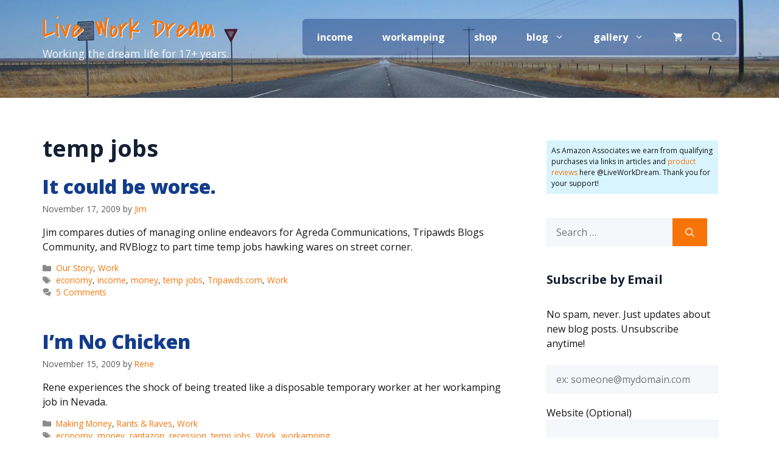

--- FILE ---
content_type: text/html; charset=utf-8
request_url: https://www.google.com/recaptcha/api2/anchor?ar=1&k=6Lc3akcaAAAAAMmK7H_EamjpCUtbygV7s6eQYRlh&co=aHR0cHM6Ly9saXZld29ya2RyZWFtLmNvbTo0NDM.&hl=en&v=PoyoqOPhxBO7pBk68S4YbpHZ&size=normal&anchor-ms=20000&execute-ms=30000&cb=lxv4ztu85i6w
body_size: 49318
content:
<!DOCTYPE HTML><html dir="ltr" lang="en"><head><meta http-equiv="Content-Type" content="text/html; charset=UTF-8">
<meta http-equiv="X-UA-Compatible" content="IE=edge">
<title>reCAPTCHA</title>
<style type="text/css">
/* cyrillic-ext */
@font-face {
  font-family: 'Roboto';
  font-style: normal;
  font-weight: 400;
  font-stretch: 100%;
  src: url(//fonts.gstatic.com/s/roboto/v48/KFO7CnqEu92Fr1ME7kSn66aGLdTylUAMa3GUBHMdazTgWw.woff2) format('woff2');
  unicode-range: U+0460-052F, U+1C80-1C8A, U+20B4, U+2DE0-2DFF, U+A640-A69F, U+FE2E-FE2F;
}
/* cyrillic */
@font-face {
  font-family: 'Roboto';
  font-style: normal;
  font-weight: 400;
  font-stretch: 100%;
  src: url(//fonts.gstatic.com/s/roboto/v48/KFO7CnqEu92Fr1ME7kSn66aGLdTylUAMa3iUBHMdazTgWw.woff2) format('woff2');
  unicode-range: U+0301, U+0400-045F, U+0490-0491, U+04B0-04B1, U+2116;
}
/* greek-ext */
@font-face {
  font-family: 'Roboto';
  font-style: normal;
  font-weight: 400;
  font-stretch: 100%;
  src: url(//fonts.gstatic.com/s/roboto/v48/KFO7CnqEu92Fr1ME7kSn66aGLdTylUAMa3CUBHMdazTgWw.woff2) format('woff2');
  unicode-range: U+1F00-1FFF;
}
/* greek */
@font-face {
  font-family: 'Roboto';
  font-style: normal;
  font-weight: 400;
  font-stretch: 100%;
  src: url(//fonts.gstatic.com/s/roboto/v48/KFO7CnqEu92Fr1ME7kSn66aGLdTylUAMa3-UBHMdazTgWw.woff2) format('woff2');
  unicode-range: U+0370-0377, U+037A-037F, U+0384-038A, U+038C, U+038E-03A1, U+03A3-03FF;
}
/* math */
@font-face {
  font-family: 'Roboto';
  font-style: normal;
  font-weight: 400;
  font-stretch: 100%;
  src: url(//fonts.gstatic.com/s/roboto/v48/KFO7CnqEu92Fr1ME7kSn66aGLdTylUAMawCUBHMdazTgWw.woff2) format('woff2');
  unicode-range: U+0302-0303, U+0305, U+0307-0308, U+0310, U+0312, U+0315, U+031A, U+0326-0327, U+032C, U+032F-0330, U+0332-0333, U+0338, U+033A, U+0346, U+034D, U+0391-03A1, U+03A3-03A9, U+03B1-03C9, U+03D1, U+03D5-03D6, U+03F0-03F1, U+03F4-03F5, U+2016-2017, U+2034-2038, U+203C, U+2040, U+2043, U+2047, U+2050, U+2057, U+205F, U+2070-2071, U+2074-208E, U+2090-209C, U+20D0-20DC, U+20E1, U+20E5-20EF, U+2100-2112, U+2114-2115, U+2117-2121, U+2123-214F, U+2190, U+2192, U+2194-21AE, U+21B0-21E5, U+21F1-21F2, U+21F4-2211, U+2213-2214, U+2216-22FF, U+2308-230B, U+2310, U+2319, U+231C-2321, U+2336-237A, U+237C, U+2395, U+239B-23B7, U+23D0, U+23DC-23E1, U+2474-2475, U+25AF, U+25B3, U+25B7, U+25BD, U+25C1, U+25CA, U+25CC, U+25FB, U+266D-266F, U+27C0-27FF, U+2900-2AFF, U+2B0E-2B11, U+2B30-2B4C, U+2BFE, U+3030, U+FF5B, U+FF5D, U+1D400-1D7FF, U+1EE00-1EEFF;
}
/* symbols */
@font-face {
  font-family: 'Roboto';
  font-style: normal;
  font-weight: 400;
  font-stretch: 100%;
  src: url(//fonts.gstatic.com/s/roboto/v48/KFO7CnqEu92Fr1ME7kSn66aGLdTylUAMaxKUBHMdazTgWw.woff2) format('woff2');
  unicode-range: U+0001-000C, U+000E-001F, U+007F-009F, U+20DD-20E0, U+20E2-20E4, U+2150-218F, U+2190, U+2192, U+2194-2199, U+21AF, U+21E6-21F0, U+21F3, U+2218-2219, U+2299, U+22C4-22C6, U+2300-243F, U+2440-244A, U+2460-24FF, U+25A0-27BF, U+2800-28FF, U+2921-2922, U+2981, U+29BF, U+29EB, U+2B00-2BFF, U+4DC0-4DFF, U+FFF9-FFFB, U+10140-1018E, U+10190-1019C, U+101A0, U+101D0-101FD, U+102E0-102FB, U+10E60-10E7E, U+1D2C0-1D2D3, U+1D2E0-1D37F, U+1F000-1F0FF, U+1F100-1F1AD, U+1F1E6-1F1FF, U+1F30D-1F30F, U+1F315, U+1F31C, U+1F31E, U+1F320-1F32C, U+1F336, U+1F378, U+1F37D, U+1F382, U+1F393-1F39F, U+1F3A7-1F3A8, U+1F3AC-1F3AF, U+1F3C2, U+1F3C4-1F3C6, U+1F3CA-1F3CE, U+1F3D4-1F3E0, U+1F3ED, U+1F3F1-1F3F3, U+1F3F5-1F3F7, U+1F408, U+1F415, U+1F41F, U+1F426, U+1F43F, U+1F441-1F442, U+1F444, U+1F446-1F449, U+1F44C-1F44E, U+1F453, U+1F46A, U+1F47D, U+1F4A3, U+1F4B0, U+1F4B3, U+1F4B9, U+1F4BB, U+1F4BF, U+1F4C8-1F4CB, U+1F4D6, U+1F4DA, U+1F4DF, U+1F4E3-1F4E6, U+1F4EA-1F4ED, U+1F4F7, U+1F4F9-1F4FB, U+1F4FD-1F4FE, U+1F503, U+1F507-1F50B, U+1F50D, U+1F512-1F513, U+1F53E-1F54A, U+1F54F-1F5FA, U+1F610, U+1F650-1F67F, U+1F687, U+1F68D, U+1F691, U+1F694, U+1F698, U+1F6AD, U+1F6B2, U+1F6B9-1F6BA, U+1F6BC, U+1F6C6-1F6CF, U+1F6D3-1F6D7, U+1F6E0-1F6EA, U+1F6F0-1F6F3, U+1F6F7-1F6FC, U+1F700-1F7FF, U+1F800-1F80B, U+1F810-1F847, U+1F850-1F859, U+1F860-1F887, U+1F890-1F8AD, U+1F8B0-1F8BB, U+1F8C0-1F8C1, U+1F900-1F90B, U+1F93B, U+1F946, U+1F984, U+1F996, U+1F9E9, U+1FA00-1FA6F, U+1FA70-1FA7C, U+1FA80-1FA89, U+1FA8F-1FAC6, U+1FACE-1FADC, U+1FADF-1FAE9, U+1FAF0-1FAF8, U+1FB00-1FBFF;
}
/* vietnamese */
@font-face {
  font-family: 'Roboto';
  font-style: normal;
  font-weight: 400;
  font-stretch: 100%;
  src: url(//fonts.gstatic.com/s/roboto/v48/KFO7CnqEu92Fr1ME7kSn66aGLdTylUAMa3OUBHMdazTgWw.woff2) format('woff2');
  unicode-range: U+0102-0103, U+0110-0111, U+0128-0129, U+0168-0169, U+01A0-01A1, U+01AF-01B0, U+0300-0301, U+0303-0304, U+0308-0309, U+0323, U+0329, U+1EA0-1EF9, U+20AB;
}
/* latin-ext */
@font-face {
  font-family: 'Roboto';
  font-style: normal;
  font-weight: 400;
  font-stretch: 100%;
  src: url(//fonts.gstatic.com/s/roboto/v48/KFO7CnqEu92Fr1ME7kSn66aGLdTylUAMa3KUBHMdazTgWw.woff2) format('woff2');
  unicode-range: U+0100-02BA, U+02BD-02C5, U+02C7-02CC, U+02CE-02D7, U+02DD-02FF, U+0304, U+0308, U+0329, U+1D00-1DBF, U+1E00-1E9F, U+1EF2-1EFF, U+2020, U+20A0-20AB, U+20AD-20C0, U+2113, U+2C60-2C7F, U+A720-A7FF;
}
/* latin */
@font-face {
  font-family: 'Roboto';
  font-style: normal;
  font-weight: 400;
  font-stretch: 100%;
  src: url(//fonts.gstatic.com/s/roboto/v48/KFO7CnqEu92Fr1ME7kSn66aGLdTylUAMa3yUBHMdazQ.woff2) format('woff2');
  unicode-range: U+0000-00FF, U+0131, U+0152-0153, U+02BB-02BC, U+02C6, U+02DA, U+02DC, U+0304, U+0308, U+0329, U+2000-206F, U+20AC, U+2122, U+2191, U+2193, U+2212, U+2215, U+FEFF, U+FFFD;
}
/* cyrillic-ext */
@font-face {
  font-family: 'Roboto';
  font-style: normal;
  font-weight: 500;
  font-stretch: 100%;
  src: url(//fonts.gstatic.com/s/roboto/v48/KFO7CnqEu92Fr1ME7kSn66aGLdTylUAMa3GUBHMdazTgWw.woff2) format('woff2');
  unicode-range: U+0460-052F, U+1C80-1C8A, U+20B4, U+2DE0-2DFF, U+A640-A69F, U+FE2E-FE2F;
}
/* cyrillic */
@font-face {
  font-family: 'Roboto';
  font-style: normal;
  font-weight: 500;
  font-stretch: 100%;
  src: url(//fonts.gstatic.com/s/roboto/v48/KFO7CnqEu92Fr1ME7kSn66aGLdTylUAMa3iUBHMdazTgWw.woff2) format('woff2');
  unicode-range: U+0301, U+0400-045F, U+0490-0491, U+04B0-04B1, U+2116;
}
/* greek-ext */
@font-face {
  font-family: 'Roboto';
  font-style: normal;
  font-weight: 500;
  font-stretch: 100%;
  src: url(//fonts.gstatic.com/s/roboto/v48/KFO7CnqEu92Fr1ME7kSn66aGLdTylUAMa3CUBHMdazTgWw.woff2) format('woff2');
  unicode-range: U+1F00-1FFF;
}
/* greek */
@font-face {
  font-family: 'Roboto';
  font-style: normal;
  font-weight: 500;
  font-stretch: 100%;
  src: url(//fonts.gstatic.com/s/roboto/v48/KFO7CnqEu92Fr1ME7kSn66aGLdTylUAMa3-UBHMdazTgWw.woff2) format('woff2');
  unicode-range: U+0370-0377, U+037A-037F, U+0384-038A, U+038C, U+038E-03A1, U+03A3-03FF;
}
/* math */
@font-face {
  font-family: 'Roboto';
  font-style: normal;
  font-weight: 500;
  font-stretch: 100%;
  src: url(//fonts.gstatic.com/s/roboto/v48/KFO7CnqEu92Fr1ME7kSn66aGLdTylUAMawCUBHMdazTgWw.woff2) format('woff2');
  unicode-range: U+0302-0303, U+0305, U+0307-0308, U+0310, U+0312, U+0315, U+031A, U+0326-0327, U+032C, U+032F-0330, U+0332-0333, U+0338, U+033A, U+0346, U+034D, U+0391-03A1, U+03A3-03A9, U+03B1-03C9, U+03D1, U+03D5-03D6, U+03F0-03F1, U+03F4-03F5, U+2016-2017, U+2034-2038, U+203C, U+2040, U+2043, U+2047, U+2050, U+2057, U+205F, U+2070-2071, U+2074-208E, U+2090-209C, U+20D0-20DC, U+20E1, U+20E5-20EF, U+2100-2112, U+2114-2115, U+2117-2121, U+2123-214F, U+2190, U+2192, U+2194-21AE, U+21B0-21E5, U+21F1-21F2, U+21F4-2211, U+2213-2214, U+2216-22FF, U+2308-230B, U+2310, U+2319, U+231C-2321, U+2336-237A, U+237C, U+2395, U+239B-23B7, U+23D0, U+23DC-23E1, U+2474-2475, U+25AF, U+25B3, U+25B7, U+25BD, U+25C1, U+25CA, U+25CC, U+25FB, U+266D-266F, U+27C0-27FF, U+2900-2AFF, U+2B0E-2B11, U+2B30-2B4C, U+2BFE, U+3030, U+FF5B, U+FF5D, U+1D400-1D7FF, U+1EE00-1EEFF;
}
/* symbols */
@font-face {
  font-family: 'Roboto';
  font-style: normal;
  font-weight: 500;
  font-stretch: 100%;
  src: url(//fonts.gstatic.com/s/roboto/v48/KFO7CnqEu92Fr1ME7kSn66aGLdTylUAMaxKUBHMdazTgWw.woff2) format('woff2');
  unicode-range: U+0001-000C, U+000E-001F, U+007F-009F, U+20DD-20E0, U+20E2-20E4, U+2150-218F, U+2190, U+2192, U+2194-2199, U+21AF, U+21E6-21F0, U+21F3, U+2218-2219, U+2299, U+22C4-22C6, U+2300-243F, U+2440-244A, U+2460-24FF, U+25A0-27BF, U+2800-28FF, U+2921-2922, U+2981, U+29BF, U+29EB, U+2B00-2BFF, U+4DC0-4DFF, U+FFF9-FFFB, U+10140-1018E, U+10190-1019C, U+101A0, U+101D0-101FD, U+102E0-102FB, U+10E60-10E7E, U+1D2C0-1D2D3, U+1D2E0-1D37F, U+1F000-1F0FF, U+1F100-1F1AD, U+1F1E6-1F1FF, U+1F30D-1F30F, U+1F315, U+1F31C, U+1F31E, U+1F320-1F32C, U+1F336, U+1F378, U+1F37D, U+1F382, U+1F393-1F39F, U+1F3A7-1F3A8, U+1F3AC-1F3AF, U+1F3C2, U+1F3C4-1F3C6, U+1F3CA-1F3CE, U+1F3D4-1F3E0, U+1F3ED, U+1F3F1-1F3F3, U+1F3F5-1F3F7, U+1F408, U+1F415, U+1F41F, U+1F426, U+1F43F, U+1F441-1F442, U+1F444, U+1F446-1F449, U+1F44C-1F44E, U+1F453, U+1F46A, U+1F47D, U+1F4A3, U+1F4B0, U+1F4B3, U+1F4B9, U+1F4BB, U+1F4BF, U+1F4C8-1F4CB, U+1F4D6, U+1F4DA, U+1F4DF, U+1F4E3-1F4E6, U+1F4EA-1F4ED, U+1F4F7, U+1F4F9-1F4FB, U+1F4FD-1F4FE, U+1F503, U+1F507-1F50B, U+1F50D, U+1F512-1F513, U+1F53E-1F54A, U+1F54F-1F5FA, U+1F610, U+1F650-1F67F, U+1F687, U+1F68D, U+1F691, U+1F694, U+1F698, U+1F6AD, U+1F6B2, U+1F6B9-1F6BA, U+1F6BC, U+1F6C6-1F6CF, U+1F6D3-1F6D7, U+1F6E0-1F6EA, U+1F6F0-1F6F3, U+1F6F7-1F6FC, U+1F700-1F7FF, U+1F800-1F80B, U+1F810-1F847, U+1F850-1F859, U+1F860-1F887, U+1F890-1F8AD, U+1F8B0-1F8BB, U+1F8C0-1F8C1, U+1F900-1F90B, U+1F93B, U+1F946, U+1F984, U+1F996, U+1F9E9, U+1FA00-1FA6F, U+1FA70-1FA7C, U+1FA80-1FA89, U+1FA8F-1FAC6, U+1FACE-1FADC, U+1FADF-1FAE9, U+1FAF0-1FAF8, U+1FB00-1FBFF;
}
/* vietnamese */
@font-face {
  font-family: 'Roboto';
  font-style: normal;
  font-weight: 500;
  font-stretch: 100%;
  src: url(//fonts.gstatic.com/s/roboto/v48/KFO7CnqEu92Fr1ME7kSn66aGLdTylUAMa3OUBHMdazTgWw.woff2) format('woff2');
  unicode-range: U+0102-0103, U+0110-0111, U+0128-0129, U+0168-0169, U+01A0-01A1, U+01AF-01B0, U+0300-0301, U+0303-0304, U+0308-0309, U+0323, U+0329, U+1EA0-1EF9, U+20AB;
}
/* latin-ext */
@font-face {
  font-family: 'Roboto';
  font-style: normal;
  font-weight: 500;
  font-stretch: 100%;
  src: url(//fonts.gstatic.com/s/roboto/v48/KFO7CnqEu92Fr1ME7kSn66aGLdTylUAMa3KUBHMdazTgWw.woff2) format('woff2');
  unicode-range: U+0100-02BA, U+02BD-02C5, U+02C7-02CC, U+02CE-02D7, U+02DD-02FF, U+0304, U+0308, U+0329, U+1D00-1DBF, U+1E00-1E9F, U+1EF2-1EFF, U+2020, U+20A0-20AB, U+20AD-20C0, U+2113, U+2C60-2C7F, U+A720-A7FF;
}
/* latin */
@font-face {
  font-family: 'Roboto';
  font-style: normal;
  font-weight: 500;
  font-stretch: 100%;
  src: url(//fonts.gstatic.com/s/roboto/v48/KFO7CnqEu92Fr1ME7kSn66aGLdTylUAMa3yUBHMdazQ.woff2) format('woff2');
  unicode-range: U+0000-00FF, U+0131, U+0152-0153, U+02BB-02BC, U+02C6, U+02DA, U+02DC, U+0304, U+0308, U+0329, U+2000-206F, U+20AC, U+2122, U+2191, U+2193, U+2212, U+2215, U+FEFF, U+FFFD;
}
/* cyrillic-ext */
@font-face {
  font-family: 'Roboto';
  font-style: normal;
  font-weight: 900;
  font-stretch: 100%;
  src: url(//fonts.gstatic.com/s/roboto/v48/KFO7CnqEu92Fr1ME7kSn66aGLdTylUAMa3GUBHMdazTgWw.woff2) format('woff2');
  unicode-range: U+0460-052F, U+1C80-1C8A, U+20B4, U+2DE0-2DFF, U+A640-A69F, U+FE2E-FE2F;
}
/* cyrillic */
@font-face {
  font-family: 'Roboto';
  font-style: normal;
  font-weight: 900;
  font-stretch: 100%;
  src: url(//fonts.gstatic.com/s/roboto/v48/KFO7CnqEu92Fr1ME7kSn66aGLdTylUAMa3iUBHMdazTgWw.woff2) format('woff2');
  unicode-range: U+0301, U+0400-045F, U+0490-0491, U+04B0-04B1, U+2116;
}
/* greek-ext */
@font-face {
  font-family: 'Roboto';
  font-style: normal;
  font-weight: 900;
  font-stretch: 100%;
  src: url(//fonts.gstatic.com/s/roboto/v48/KFO7CnqEu92Fr1ME7kSn66aGLdTylUAMa3CUBHMdazTgWw.woff2) format('woff2');
  unicode-range: U+1F00-1FFF;
}
/* greek */
@font-face {
  font-family: 'Roboto';
  font-style: normal;
  font-weight: 900;
  font-stretch: 100%;
  src: url(//fonts.gstatic.com/s/roboto/v48/KFO7CnqEu92Fr1ME7kSn66aGLdTylUAMa3-UBHMdazTgWw.woff2) format('woff2');
  unicode-range: U+0370-0377, U+037A-037F, U+0384-038A, U+038C, U+038E-03A1, U+03A3-03FF;
}
/* math */
@font-face {
  font-family: 'Roboto';
  font-style: normal;
  font-weight: 900;
  font-stretch: 100%;
  src: url(//fonts.gstatic.com/s/roboto/v48/KFO7CnqEu92Fr1ME7kSn66aGLdTylUAMawCUBHMdazTgWw.woff2) format('woff2');
  unicode-range: U+0302-0303, U+0305, U+0307-0308, U+0310, U+0312, U+0315, U+031A, U+0326-0327, U+032C, U+032F-0330, U+0332-0333, U+0338, U+033A, U+0346, U+034D, U+0391-03A1, U+03A3-03A9, U+03B1-03C9, U+03D1, U+03D5-03D6, U+03F0-03F1, U+03F4-03F5, U+2016-2017, U+2034-2038, U+203C, U+2040, U+2043, U+2047, U+2050, U+2057, U+205F, U+2070-2071, U+2074-208E, U+2090-209C, U+20D0-20DC, U+20E1, U+20E5-20EF, U+2100-2112, U+2114-2115, U+2117-2121, U+2123-214F, U+2190, U+2192, U+2194-21AE, U+21B0-21E5, U+21F1-21F2, U+21F4-2211, U+2213-2214, U+2216-22FF, U+2308-230B, U+2310, U+2319, U+231C-2321, U+2336-237A, U+237C, U+2395, U+239B-23B7, U+23D0, U+23DC-23E1, U+2474-2475, U+25AF, U+25B3, U+25B7, U+25BD, U+25C1, U+25CA, U+25CC, U+25FB, U+266D-266F, U+27C0-27FF, U+2900-2AFF, U+2B0E-2B11, U+2B30-2B4C, U+2BFE, U+3030, U+FF5B, U+FF5D, U+1D400-1D7FF, U+1EE00-1EEFF;
}
/* symbols */
@font-face {
  font-family: 'Roboto';
  font-style: normal;
  font-weight: 900;
  font-stretch: 100%;
  src: url(//fonts.gstatic.com/s/roboto/v48/KFO7CnqEu92Fr1ME7kSn66aGLdTylUAMaxKUBHMdazTgWw.woff2) format('woff2');
  unicode-range: U+0001-000C, U+000E-001F, U+007F-009F, U+20DD-20E0, U+20E2-20E4, U+2150-218F, U+2190, U+2192, U+2194-2199, U+21AF, U+21E6-21F0, U+21F3, U+2218-2219, U+2299, U+22C4-22C6, U+2300-243F, U+2440-244A, U+2460-24FF, U+25A0-27BF, U+2800-28FF, U+2921-2922, U+2981, U+29BF, U+29EB, U+2B00-2BFF, U+4DC0-4DFF, U+FFF9-FFFB, U+10140-1018E, U+10190-1019C, U+101A0, U+101D0-101FD, U+102E0-102FB, U+10E60-10E7E, U+1D2C0-1D2D3, U+1D2E0-1D37F, U+1F000-1F0FF, U+1F100-1F1AD, U+1F1E6-1F1FF, U+1F30D-1F30F, U+1F315, U+1F31C, U+1F31E, U+1F320-1F32C, U+1F336, U+1F378, U+1F37D, U+1F382, U+1F393-1F39F, U+1F3A7-1F3A8, U+1F3AC-1F3AF, U+1F3C2, U+1F3C4-1F3C6, U+1F3CA-1F3CE, U+1F3D4-1F3E0, U+1F3ED, U+1F3F1-1F3F3, U+1F3F5-1F3F7, U+1F408, U+1F415, U+1F41F, U+1F426, U+1F43F, U+1F441-1F442, U+1F444, U+1F446-1F449, U+1F44C-1F44E, U+1F453, U+1F46A, U+1F47D, U+1F4A3, U+1F4B0, U+1F4B3, U+1F4B9, U+1F4BB, U+1F4BF, U+1F4C8-1F4CB, U+1F4D6, U+1F4DA, U+1F4DF, U+1F4E3-1F4E6, U+1F4EA-1F4ED, U+1F4F7, U+1F4F9-1F4FB, U+1F4FD-1F4FE, U+1F503, U+1F507-1F50B, U+1F50D, U+1F512-1F513, U+1F53E-1F54A, U+1F54F-1F5FA, U+1F610, U+1F650-1F67F, U+1F687, U+1F68D, U+1F691, U+1F694, U+1F698, U+1F6AD, U+1F6B2, U+1F6B9-1F6BA, U+1F6BC, U+1F6C6-1F6CF, U+1F6D3-1F6D7, U+1F6E0-1F6EA, U+1F6F0-1F6F3, U+1F6F7-1F6FC, U+1F700-1F7FF, U+1F800-1F80B, U+1F810-1F847, U+1F850-1F859, U+1F860-1F887, U+1F890-1F8AD, U+1F8B0-1F8BB, U+1F8C0-1F8C1, U+1F900-1F90B, U+1F93B, U+1F946, U+1F984, U+1F996, U+1F9E9, U+1FA00-1FA6F, U+1FA70-1FA7C, U+1FA80-1FA89, U+1FA8F-1FAC6, U+1FACE-1FADC, U+1FADF-1FAE9, U+1FAF0-1FAF8, U+1FB00-1FBFF;
}
/* vietnamese */
@font-face {
  font-family: 'Roboto';
  font-style: normal;
  font-weight: 900;
  font-stretch: 100%;
  src: url(//fonts.gstatic.com/s/roboto/v48/KFO7CnqEu92Fr1ME7kSn66aGLdTylUAMa3OUBHMdazTgWw.woff2) format('woff2');
  unicode-range: U+0102-0103, U+0110-0111, U+0128-0129, U+0168-0169, U+01A0-01A1, U+01AF-01B0, U+0300-0301, U+0303-0304, U+0308-0309, U+0323, U+0329, U+1EA0-1EF9, U+20AB;
}
/* latin-ext */
@font-face {
  font-family: 'Roboto';
  font-style: normal;
  font-weight: 900;
  font-stretch: 100%;
  src: url(//fonts.gstatic.com/s/roboto/v48/KFO7CnqEu92Fr1ME7kSn66aGLdTylUAMa3KUBHMdazTgWw.woff2) format('woff2');
  unicode-range: U+0100-02BA, U+02BD-02C5, U+02C7-02CC, U+02CE-02D7, U+02DD-02FF, U+0304, U+0308, U+0329, U+1D00-1DBF, U+1E00-1E9F, U+1EF2-1EFF, U+2020, U+20A0-20AB, U+20AD-20C0, U+2113, U+2C60-2C7F, U+A720-A7FF;
}
/* latin */
@font-face {
  font-family: 'Roboto';
  font-style: normal;
  font-weight: 900;
  font-stretch: 100%;
  src: url(//fonts.gstatic.com/s/roboto/v48/KFO7CnqEu92Fr1ME7kSn66aGLdTylUAMa3yUBHMdazQ.woff2) format('woff2');
  unicode-range: U+0000-00FF, U+0131, U+0152-0153, U+02BB-02BC, U+02C6, U+02DA, U+02DC, U+0304, U+0308, U+0329, U+2000-206F, U+20AC, U+2122, U+2191, U+2193, U+2212, U+2215, U+FEFF, U+FFFD;
}

</style>
<link rel="stylesheet" type="text/css" href="https://www.gstatic.com/recaptcha/releases/PoyoqOPhxBO7pBk68S4YbpHZ/styles__ltr.css">
<script nonce="kSj-vWTOy0aDaiyl4kZsuQ" type="text/javascript">window['__recaptcha_api'] = 'https://www.google.com/recaptcha/api2/';</script>
<script type="text/javascript" src="https://www.gstatic.com/recaptcha/releases/PoyoqOPhxBO7pBk68S4YbpHZ/recaptcha__en.js" nonce="kSj-vWTOy0aDaiyl4kZsuQ">
      
    </script></head>
<body><div id="rc-anchor-alert" class="rc-anchor-alert"></div>
<input type="hidden" id="recaptcha-token" value="[base64]">
<script type="text/javascript" nonce="kSj-vWTOy0aDaiyl4kZsuQ">
      recaptcha.anchor.Main.init("[\x22ainput\x22,[\x22bgdata\x22,\x22\x22,\[base64]/[base64]/[base64]/[base64]/[base64]/[base64]/KGcoTywyNTMsTy5PKSxVRyhPLEMpKTpnKE8sMjUzLEMpLE8pKSxsKSksTykpfSxieT1mdW5jdGlvbihDLE8sdSxsKXtmb3IobD0odT1SKEMpLDApO08+MDtPLS0pbD1sPDw4fFooQyk7ZyhDLHUsbCl9LFVHPWZ1bmN0aW9uKEMsTyl7Qy5pLmxlbmd0aD4xMDQ/[base64]/[base64]/[base64]/[base64]/[base64]/[base64]/[base64]\\u003d\x22,\[base64]\x22,\x22G8KUw5twCcKBEcOdZAorw7DCrsKbw6LDhXTDsg/[base64]/DgxPCmMOKwrbCvD1/PcKNJ8OmwpjDg0jCpELCqcKKIEgLw79IC2PDosO1SsOtw5HDl1LCtsKqw4Y8T31kw5zCjcOIwrcjw5XDsGXDmCfDp1Mpw6bDiMKqw4/[base64]/DtERRw6JpwrfCr2NkwrvCtETDusK3w5dXw43DusOfwq0ScMOMK8OlwoDDrsKJwrVlWEQqw5hUw6XCtirCsBQVTQQKKnzCksKjS8K1wq1/[base64]/DgMOKwrvCn8K7wrJ7wrPDtRwkanjDiCTCtE4uSW7DvColwqfCuwICHcO7D0RbZsKPworDmMOew6LDvGsvT8KMMcKoM8Oqw50xIcKTAMKnwqrDpG7Ct8OcwrZYwofCpQ4nFnTCq8O7wpl0J00/w5R0w4k7QsKzw4rCgWoYw7wGPjLDjsK+w7xAw6fDgsKXcsKxWyZmBDtwY8O+wp/Ch8KBUQBsw4cfw47DoMOPw7szw7jDuiM+w4HCvBHCnUXChMKiwrkEwpjCh8Ofwr84w4XDj8OJw4jDs8OqQ8OWE3rDvW4Rwp/ClcKjwqV8wrDDusOlw6IpPxHCuMOZw7sywoRBwqLCswtjw4k2wrDDvGhIwrIBGE7CnsKnw6sqO14lwpfChMOCBl5vOsKvw64aw6gdNQJ4QMO3woU/Jk56Sxoxwr4aTsOaw4pPwrcKw7HChsKbw44oNMKHdWzDjMOQw6bCrMKjw7J9J8OPQcOpw4bClDd/BsKXw4PDjMKvwrIuwq/[base64]/CpjzDqMKVEhTCpMKew53CqMKQFnFGc1daGMK5w7QSGh/CjlZCw4nDhh9Qw6cgwqzDl8OMF8OPw7nCtMKAKk/CqMOfH8KewpdswoPDmsKKBT3DmGw6w63Do2YoZ8KASWdDw4bCj8OGwo3DmsOsBWTCkD4THcOROcKCQsOgw6BJKQrDlsO8w5TDusOawrDCtcKUw4sqNsK+wqPCgcOwXiHCvcKXc8O/[base64]/[base64]/DiMKJw5QnEcOtw4jCpW3CvcOEw63Cs8Kgw4fDnsKGw4TCh8KPwqQQw79NwrvCvsKQUULDnMKgMghAw5sgExg4w57DuX7Cv2bDr8OMw6UdSlzCsQRVw7vCmXTDgcKHcMKtcsKPeRbCusKqel/DvH0XZMKiVcOWw50xw6lQGBdVwqllw68DRcOAAcKHwqJcLMOfw67CisKJOQF2w7BLw4bDihVVw7/DncKKThTDrsKWw6Q+FcOOPsKSwqXDsMO9EcOlWiR6wrQ4DMOcVsKMw7jDowZ9wrplMyhnwo7DicKhAMOSwrAhw5DDhsOdwo/CoSd0DMKCacOXGzLCvnDCocOIwo3Dg8K1wpzDh8OOPlx6wrN3TCJGVMOHUQLCo8OXfsKCacOUw5/[base64]/DhWzDlArDjMOgw7c6w4fCvMO7wqNNJGrCuSjDvDNVw7g/[base64]/DiQHDj8O6w7cHF2jCkTJgB8ObwpIXwpHDvMOrwrwiw6MjJ8OGYcKxwrZBGsKywpHClcKUw5VFw7F3w7k8wr9VAsKuw4F6OwvCvGkOw4TDtjLCi8OywosXM1vCvhhbwqR+wrUgOcONS8OTwq8rw6hDw7lLw4RueErCrgbCmzrDvnEkw4nCs8KVYMOHw4/Dv8OMwqXDlsK3wq/DrcOyw5zDgMOEH0Fecm5VwoPCjzxJXcKvFcOQJMK9wrUxwqrCvjlXwrxRwot1wrEzfix0wosVf3psP8OALsKnN1F1wrzDosO6w5/[base64]/DsXjChz8JwowfwotuwrNgDMO6QcKEw5gRbErCsH/[base64]/DiMOjbcO0XWUkB1J+woLCmjRnw6jDqMO0IRIQw6zChMK1wq5Dw7Adw4XCqF5rw4ohJzZEw4LDuMKBwofCgTTDnFVvasKhOsODwpDDssKpw5EhBV93YlsjVMODUcKKOsOTF3/Cu8KJesOkJ8KfwoTDrkLClhoSZkIkw7LCrcOHDi3CtcKJBnvCnsK9ZizDnQLDv3DDrA7CpsKHw5Ihw6rCs3dndkLDtMOCYMKSwr5NdRzCusK0D2RHwoEieQgXDGEew6HCocOswqRWwqrCucO7M8OrAsKAKA3Dt8KTG8OAFcOJwo19RAfCqsO/FsO5CsK4wophBDZkwpvCq1UhO8O1wrfDmsKnwo5rw43CtCp8RxBlNMO2KsKsw4wpwr1JQcKJaktSwofCgVfDs2HCisKSw6vCm8Kiwq0Zwp5KD8O6w47CqcKUBFTCj2gVwozDsAgDw6N1f8KpUsKgMBcGwrx5Z8K5wo3CtcKkBcOGKsK8wrYfYV/Cn8KBLMKafsK1AW4ywqZtw5gNTsOxwqvCvMOEwoMiFcK1aGkOw48vw7LCllLDhMKcw4AQwoHDrcKNAcKXLcK2aSt+wqF9LQXDicK9IVJpw5rCqMKLccO/Jk/[base64]/CqcOdXx7CvMKNEMOuwoXCsHjCkMKaw6p5LsKnw68mBcOGTcKJwqM6AMKqw6XDtcOwejjDq3nDlUhvwokwbg1AEhvDrnvDp8OFAi1lw4oTwo5lw7rCuMKjwpMLW8K2w5pEw6cfw7PChwDDrlLCssK1wqfDmXrCqMO/[base64]/d8KFwoN3KMOGZy/[base64]/Du8OxX0kqPwIFw4oub20Vw5oyw58xaFLCscKGw7pPwq9RSz7CgMO+Vg/CgRovw6nCrMKdXxfDniUIwpTDm8Kpw7TDk8KVwpoTwodRKE0PM8Obwq/DpAzCmm5OXibDjMOBVsOnwp3Dt8KFw4HCvcKNw6DCrStqwqlUL8KwV8OWw7vCjnsHwoskSsKmC8Oow5LDnMOQwrBMGsKCwo4SK8KBcQlDwpDCosOgw4vDuko7b3dCUcKkwqjCvDsNw61JCcONwrZuXcK3w5bDsX4VwoQTwrZkw54gwp/[base64]/DlMKXXXXDqEfDjsKdeiI9L1nDp8KwOsOpZx5qaj4/Sl/DksOqRU1LUUVwwofDpz/DgMKQw5VBw4LCkkc+wpAhwo52aWvDrsO7UcOMworCsMK5WsOee8OBNjBGMSplDWwNwrPCuTTDj1gwZ1bDkcKLBGzDgsKtSW/CsCEjdcKFVCnDiMKywqDDrWAPfsKYS8KpwpoJwovCkMOaRhEjwqTCm8OGwrMyUgnCuMKCw79Lw4PDkcOvCMOODTR3wqrCuMOOw4FywofCuXPDuw8VV8K3wrEZPn4gEsKjY8OMwq/DusObw6bDgsKdw4puwr3CicOmGsOuUMOFdELCrcOuwrlxwpYOwpEFXAPCpTHCoSRyHMOdF3PDo8KnFcKXBFjCvsOeOsOFY0LDvMOARhnDlRnDkcK/MsOtBGzDgsKEazBNXn8iAcOMAXgkwr9XBsKvw7B9wo/Cl1wVw67Cr8Kww47Ct8KDO8KaKz04IUkJXQ/[base64]/[base64]/[base64]/SMKFwq7DqCfCiF7CrUVJE8OowqgMIygFKcOtw4QJwqLCi8KTw75wwoHCkQUCwofCiirCkcKXw6p+fUnCggfDv3DDog3DtcO+w4NIw7zCrSFeMMKqMAPCkQsuBirDr3DDvcOiwr/DpcOEwpbDrVTCllVWTsOVwobCosOeWcK3w7hHwqfDo8KjwolZw4kqw650CMOBwq0PXsOEwqs0w7ViY8KPw5R2w5vDvnl0wq/Dl8Kje17CnRpKKwfCkMOFS8Oow6rCtMOrwqQXOVHDtMKIw6/CisK+WcKbLh7Cm3FQw71Ow67ClMOVwqbCpsKJc8KWw4tdwpAlwoDCisOeRWQ3XitVwpJTwoEDwqzDuMKMw7jDpzvDjXfDhsK8Dx3CtcKOVsOFZMKHGsKeYgPDn8OgwowzwrjCqG9POxbCgcKuw5gQSMKRTEzCi0zDk1Jpwq9MTDERwrs1fcKULHXCqS3Dl8OJw7N/[base64]/O8KuwqPCrmvCjsO9J8O+NX3DvlVKw6nDksK2T8Ozwq/Ci8O5w7/[base64]/DqsOuZgliwrZrwqA+wpjCrEnDncO9w44+VsKYE8O3EsOKH8OWbMOgO8KeGcK2w7Yuwow9w4cVwrp1ScK3IUbCtcK5dSggHRghHsOrTcOzGMOrwr8bX0rClETCs0HDs8O/[base64]/DiVTCkMKMw6/DiwYFK0/DucOhR28LH8KDfiEtwobDuGLCvMKGCVbCvsONMcOvw77Cv8ONw6nCisKVwpvCikBCwoYresKlwpErw6hkwpHCpSbDj8OQUj/CqMOQK03DgcORdUF+CcOdcMKsworDvMOGw7TDhxwRIUvDt8K9wrxqwrfDh0XCvMKTw6rDuMO0w7AWw5PDiMKvbR/DvD1YNx/DpQFaw458DlPDvhfCsMKxfzfDnsODw5cRP3kEDcOSK8K/[base64]/w6Rbw4LDg8OSPMKieMKFD8OYFsOkfcOqw4XDvmPCrzfDq2x4KMKGw4TCgcOWwqfDpMO6XsOJwoTDpWNqL3DCujnDhBFjHcKIw5XCqCnDuCQPFcOrwoY7wrxwRRvChX0MZ8KtwqvCvsOmw6Bke8KuLcK7w65UwoY5wqHDoMKrwr8gRGPCkcKmwosOwr8AG8OgdMO7w7/DqAFhQ8ObBMKgw5jClsOGGz1FwpDDpjzDrXHDjjRlGUYDEQPCnMOnGQg9wr3Ck1nDgUjCqcK7wqLDucK7c3XCuFrCgyFNFmjCuXDCsTTCgcOuPD/DtcOzw6TDkTpfw41ewqjCpkTCn8OIMsOyw5XDtsK/wq/CnDNNw5zDoh1cw5LChsO0wqrCpB5cwq3CnWHCqMKyLMK/[base64]/CnsOgGFpcRcK3DX5gwqV2aMKNd8ONcMOiwpxjw4TClcKtw5Baw61XS8KOw5TCmHfDrVJIw6LCi8OAFcKYwrxyJVPCkhPCncK3AMOWBMKAMgzCuVlkCMKFw73Dp8OzwrZRwq/[base64]/DjjZgwpFRwok/[base64]/DjHcDwroSCMO8S07CoA9Swr8zwpzCqR/DvMOEw6lcw64jw7A4ZCrDncOjwq9id2lzwp7CgzbChMKlCMODfMOzwrLCjBRcOztiMBHColnDgADDhFPDmnwpexAdUcKfCR/Ch3vClU/CosKUw73DssKjcMKHwp49FMO9HMOLwrjCv2DCsDJPZsKHwrUBXF9VTk4jOMOZajrDrcKew5Efw7JvwpZ5OxfDqS3CosOnw7LCkwUjw4fDjAFww4vDnkfClBILbBvDvsKQw4TCi8KWwphjw6/[base64]/w7E6wpU6EMOzKMKIcWrDo8KLwr7DsUo7TC88w4Zoa8K5w6fClcOJem9Jw61OOcKDdW7DicKhwrBZNsOedn/DrMKcHsKaKU99TMKIMBA2Gwcrw5XDg8OmG8Otwo5yZg7Ci3fCusKGWDNEwoMlXcOfJQLDosKBVhRjwpTChMOCOwl4aMKGwqZwaixWNMKWXHzCn0vDjBh0dGzDgB1/w4lvwq5kIgwfBmXDiMOyw7ZBeMOBex9vLsO+YXpvwoozwrXDtnpndmDDowPDocKnYcKuwrXCryd2XcO0w59KaMKtXhbDi0g6BkQwNEHCgsONw6HDg8KnwrXCucOCZcK7AW8Lw5/DgGAPwr9tWsKdRi7CiMK2woDDmMOaw7TDscKTNMKrHMKqw7bCkw3Dv8KAw7lROVFmwrnCncOvTMOkZcK2RcOgw6sPElFHZj5IEE/DmjPCm07CncKgw6zCgmXDrcKLH8KDSsOjPS0LwqsJKF8awpdIwrLCisOawrVzR3nDusOpwpPCshTDgsODwp9iQMOWwr5oNsOiZg7CqRFPwqZ1U3LDvyHCkg/ChsOyKsKgLn7DucOCwo/[base64]/DrRLDpcOmPcOsAzBIf1nCpkjCscODw7vDgxnCj8KxMsKIw5cyw7nDlsOrw6lmOcOSN8OFwrPCnQVsExnDoDzCiijDg8KNUsOvKyUFw5pyPHrDs8KDF8Kww5U3w6Miw6wZwqDDu8KTwo/DokU9NH3Do8O3w6DDj8O7w77DpDJAw41Xw5PDk3vCm8ODXcKCwp3DncKiR8Ore1UYJcOQw4/DuyPDiMOZRsKuw5tXwqcOwqTDjMK3w6TDuFnCscKlKMKYwr/DsMOKRMKcw6I1wrkzwrR3DcKqwpk3wpc4d1DClnzDpcKDQMOdw4LDjV3CmxR4d2fCvMOBw4zDrsKNw7HCk8Ozwq3DlBfCvhEhwqJGw6fDmcKSwp/CpsOMwo7DklDCo8OLAg1vdxQDw4rDsWrDn8KQL8OTLMOew7HCkMOCL8Kiw7nCu1fDucOQdMOaJhTDpls7woJyw59VVsOtwobCmxM+w493NDZwwrnCi3TDrcK7ccOBw4TDiw8EUx/[base64]/W0zDs8KaTntdw7LCrwnCmsK6IS7Di8K+IytCw7ZbwpY5w7A7w5NvY8OJL0TCi8KGNMOeGGBFworCihrCk8Otw7F0w5McIcOAw6puwqFLwqTDoMOxwrw0FWRew5jDiMO5UMKSewbCmG4Xwo/CpcOuw4YlIDgnw4XDisO4XAJ8wpDCucKsGcOlwrnDsiQrJhjCtcOgLMKQw6PCpXvCksOdwrHDisOGWnoiccKAwqIAwrzCtMKUw6XCu2/DmMKHwpoRUsKDwohoO8OEwotaPsOyGMKDwocia8KTMsKYwr7Ds1AXw5Jtw5ICwpMFPsOcw5pSw6AbwrZKwqrDrsO4woVJSEHDlcKPw6wxZMKQw7Ajw70rw4/CjEfCpDxqwqbDnsK2w51Kwq1AJcKSaMOlw57CqVPDnHnCiH7CnMKtGsKoNsKaYsKmbcOxw4Nuwo/DusK1w6nCvsO/w5zDvsOVbBIqw6NZL8OxARXDn8KzYXTCpWMkT8K+FcKGcsKgw4Jhwp42w4pYw7JWGlwlTjbCtSFOwpzDuMKBfy/DiF7Dg8OZwpM4wr7DlkzDucOHOMKwBzBNK8O0TcKhEz7DrGrDsWVvZcKYw7rDp8KPwo/ClTnDiMO/[base64]/DjgHCi8KXwp/DusKaTcOmwrdOwqPDkMOWw5x2w6PCq8KgacOqwpUgWcOzIxglw5HCsMKbwo0VE3XDokjCiQY4dnxKw7HDhcK/wprCvsKyCMKEw5/DjhMgJsO+w6p9wqzCjcOpLj/Cj8OUw5LDnhRZw4zCqmYvwpl/CcO6w60vNcOpdsK4FMOSCsOqw4nDqjPCk8OhD3ZPZQPDq8OeesOSI1EBUkMPw41Swo1OdMOcwp8jZw5kBsORT8KIw57DpDPClsOjwpDCnT7DkRTDjMKQBMO4wqJMWcKBR8KRah7DlMOGwoXDpX4Ew7nDj8KBfC/[base64]/DgsORwrdkS8O3w5d7w7bDk8KodWrCvRjDiMOiwpl9Tk3Cq8K/ORLDtcOFTsKPTANSUMKOwojDs8K9FQ3Dl8OUwrkgSQHDhsO6L2/CmMK4VQHDjsKXwpVYwq7DrUvDiwMGw7sYNcOWwrlnw5AgKcOjU0wLcFkJVsKJTGEOfcOPw4MPDjzDllrCmSwhDCsMw7TDqcKDd8KBwqQ/P8Kgwqt2dhjCimjCg2RWwpZbw7HCrBTCgsK3w6fDkF/CqEzCkhAbIsKydcK3wpZgaVbDvMKyHMKTwoTCnj9ww5PDkMOseHZYwrQJCsKjw6Vvw47Do37Dg2zChVzDvwJ7w70FOgvCh1LDgsOww6F3anbDocOkaz4gwqDDg8KUw7/DkRZTR8OcwqwVw5YaPMOECMO7WsKrwrISLMOcIsKnS8K+wqLChcKNXzc/byJdJAF2wptGwrDDlsKEe8ObbSnDlsKUR2QaQMOCHMKJwoLCjcKwREN0w7HCoFLDtm3Ds8K9wp/DiT1UwrQwKj/[base64]/Ds8KKw6/[base64]/U8OKw5EiUMOVw4kqIUk2CRFgwq7ClQsPW1vCplwuLsKlWDUsDUp1VRZnFsOfw5nCu8KqwrF3w6EoRsKUGcOuwodxwr/DpcOkECQEFj/Dn8Onw4VNZ8O/wozCmUR/wp/DvlvCqsKvBsKXw4xSAVEXCyAHwrl9ZwDDucKQIsOlVMKdNcKswqrDqcOuTnprDSfCgMOEbXHCpHnCnCsYw78YDsODw4JIw6bDqUcyw7nDu8Ktw7VDe8OLw5rCm0HDpcO+w7MRAncuwq7Cp8K5wrvCnmV0clknJ2XCiMK4wrLCrcKmwpFOw7AFw6zCgsOZw5d9RWPCvE/Dlm8AUXTDt8KIJsKaUWYmw7zDnGo7TTDCgsKiw4IoS8OJNgxVYBt+wph5w5PClcKTw63CtwYjw5HDt8KRw6LClxoRaBdfwrvDq2d1wqwlKcOibsK2XwxSw7/Dv8OGXDtIaULChcOFXALCnsObdBtEUC8Ow4V7BFvDj8KrQcKAwo9awqPDu8KxbVTCukticgtyHsKjw67Dv1/CscODw6QXUUFQwq0xMMK8b8O/w5VqQ1FKN8KBwrN7RkV9EyPDljHDnMO/GcOgw5kqw75LD8OTw5wybcOpwoobXhHDs8KnUMOsw5DDl8OeworCpy3DjMOlw7pVJMO/fMO+bF3CgRnCuMK8BkvDq8KuYcKSW2zDksORADcWw4nDnsK9D8OwGWbCkg/Dl8KEwpTDt2E5f2s9wpkqwqI1w6jCkAXDhsK+w6rCggI2N0A0woEiVQEkWRrCpsO5DsKpEU1lOALDrMObJkLDtsKSdh7DksOxI8Orwqd5wrhAck7CocOdw6bChcKTw5fDmMO5wrHCuMOwwp/Dh8OtWMOtMBbDgmnDjMOsSMOjwqghCSlKNXHDuwoeT23Clzgrw6Q/b3h4McKfwrHDusOwwrzCi3jDq3DCoCJhTMOnU8KcwqJYHk/Cig5fw6tSwqDDqDxywo/CkzLClVYcWz7DhSXDlDZUw7MDRsK9EcKiI1/DosOrwpPCt8KGwrvDqcOwBMKqIMO7wox8wo/Do8K0wo1ZwpDDl8KXBT/CkUoqw5DDr1PCglPCkMO3wo0gwrTDoU/CnC8bDsO+w5LDhcOIOjbDjcOqwp0PwovCgD3CqsOySsOfwpLDgMKawrsnMMOaBsOtwqTDvybChsKlwqrDuk7Dmmotf8OgZcKzWMK8w7MXwq/[base64]/CssKQwqUrwqbCrcOQwqPDsRjDtw1Qw7fCksO4w5NEASNjw5dWw6oFw6zCgEZTUk/[base64]/ChF5awqnCu8O3bsKxaMOzJsKhw6zCmcOKwp9dw6srQB/Du3p4Vjtsw5ZIbsKNwqUiwqzDiC45JsOiMTlKWcORwpHCty9LwpBoJFnDtAnCpA3Ct0vDv8KQa8Kbwq0nHR1Fw7VSw41UwrpNSVHChMO/ThzDkTobUMKRw6bCoz5bTVPDvCbCm8KKwpgKwqI5AhZWfMKEwqhrw75jw4NxKDgbS8OjwoJOw7DChsOtJcOMOX1cbMO9JCVzQQnDjsOMGsOIHsOoe8Oaw6HClMKKw48Zw6MGw43CiHUcbkB/wrrDgcKvwqhsw7IjTiYzw5/DrHTDk8OsYx/CocO0w7HCowPCu2fDkcKdKMOASsO2QsKsw6JEwohWSmPCjsOBWMKoFiR2WsKDJMKYw73CoMOjw5Vudz/CssOtwqsyRsKuw7bCr07Dik1kw7tyw7kNwpPCpnVpw7vDtEfDv8ODdGALP0hfw7/[base64]/Dr8KXw5VCw7MYYcKFw7MsworCmsO0w65ML1JSBRDCnMKDDxfChsKOw6XCqsK/w7oZOsOKXV5efDnDlsOSw7FXG37CssKcwrtbQDNMwok8NmzDpSnCiBMfw47CpDfDo8KwR8Kqw41sw5QNXxwoQzQnwrXDsAoRwr/CtwfCtwF5QRPCv8OwdVzCusOoQsK5wrA1wp/[base64]/wrfCmFjDqMOqwpVZTsOTwrIGC8KkwrgLw4QzfW/Dv8KoXcOIacOTw6TDkMOqwrEtd3scwrHDuGhCFmLCocOCEypCwqfDqcK/wqoDa8OrMWNHFsKhO8OkwoHCoMKUHcOOwqfDicKqY8KsAsOwEXZnwrcPfydCc8KXMQd3TjvDqMKxwqUyKnJ5E8Oxw5/DhRlcNEF0WsKHw7XDnsOAwpHDtsKWU8Oyw6/Dj8K/[base64]/Ki4qSTfDlUltw4J6Vz54Q8O/[base64]/[base64]/DgcOZCsOKDMOOw4DCvMKUPB7CvsO7wqM9fnjDlsOxaMKmdMOEW8KsM37DiRDCqAzCrCtPP0YUIXAaw61Zw63CvTHCnsKPdDN1Mw/DksKqw6Yvw5lCbzXCp8OywpXCg8OZw6rDmXDDosOWwrE4wrvDosKbw4hDJx/DqcKSRMKZO8Kab8K1ScKKe8KlUDZEfzzCo0fCkMONFmbDt8KZw63CssOTw5bCgULCvhQSw4fCjH0oAw3Co2cpw6XCimPDlQclfw3DgzF7BcOlw5w3IHfChsO/KcOZwoPCj8K/[base64]/Dtl/CiyFXw5giw7dUe8K6RsOIQ8KfwrdOw4/CvBxFw6nDsUFSwrwMw7lcecOLw6gNFsK5A8OXw45NdcKQBVDCixvDkcKfw54EX8Omw53DhCPDo8KbVMKjIcKrw714BRd1w6RqwpbCi8K7wrxUwrIpMC06eE/CqMKRcsOcwrvCt8Kyw51cwqUSVcKGGGLDo8Kaw4DCrcOlwr0VK8K8ZDTCkcKwwpvDjF5FEsOHBCvDtWjCm8O1C2slw5NHE8O0wrTCnX1vCWNhwpPCjCnCjMKJw4nClyTCg8OhACvDqFwUw7pdwrbCu2/[base64]/DhCMMw4TCqGnDogAKMsKTOgzChXp5J8K0HnUiWcKLFsKZbVfCjgHClMOkR0AHw4FbwqI5IMK9w7PCj8KQS3/[base64]/CrjbCjB3Cp8KFwo/DhMK2TjzDqsKWWkxaw4bCgykvw7wEXyFiw7vDhMOvw4TDt8K9WsK0w6jCh8OncsOOf8OOM8O0wpoja8OlHsK3IcOVBEfCkUzCk07ClMOMOz/[base64]/Co8KbAcKpwrAcZcOcwpPCkk3DiQpdw5vCicK+VHMmw5bCgkppPcKAUHTDp8OXEsOVwokpwqkQwog3w7jDtQTCr8KQw4IGwoHCosKcw4kFexLClATDvsObw4JlwqfDuELCi8Ofw5PCvSZqAsKww45zwq8cwrRrPnjDq1AoaH/CvMKEwrzDojhXwpUFw5Q2wo7CscO5dcKkHXfDnMOow5zCgcOoOcKibR/DlwoZZMKBAV9qw6DDvn/[base64]/Do0tqWEfDksK3w5lTRsKmeMKhw4QPV8OJw5ZmCHdHwp3DlsKgPVPDnsOgwrPDgMKzDCBVw6lSTRFyRyHDkiFhegdBwqDDr3QhaEx5ZcO5wofDkMKpwqjDmXpVUg7CkMKOKsK0MMOrw7fCnhg4w7s/dH3DpXw7wo3Cmzguwr3DmDDCrsK+d8KmwoJOw4QVwoNBwpR/wpUaw4/[base64]/Cq3crCFMWazp0CMKpMxcwbwhdGgrDuh3DmUJow6PDkQ02FMOhw4UDwpDCqhjDpB/DqMO+wqxPBhAmRsO5FyvCgMOsXxjCmcOjwoxrwrAhR8Otw7ZCAsOpTjAiRMOEw4TCqykiw6/DmDLCp3PDrHXDpMOrw5J8w7rCphTDgDFKw7A7wrvDqsO7woozaU7DtMOadDx7Xn5PwpJ9P3XDpMOlW8KRA2pOwoJqw6VsJMOJFcOVw5zDlsOYw6LDoQMbeMKaBFbCnDlmDS9awoAgQzMtCMOKG19rd0NmWmtyWCQSSsO+NhcGwqbDml/Ct8Kyw70/w5TDgjHDnmdZYsKYw7HCmWIrUsKnFkvDhsOcwr9VwovCknFXw5TCnMOEw7TCoMOGPsKWw5vDn0MwTMOJwq8yw4cDwqJHI3EWJVc7ZcKswrzDq8KGEsK3wrTCg2IEw4HCnXlIwoV6w7htw6UgV8K+B8OOwqxJZcOAwo9DeBNPw78uUmMWw75bBcK9wq/DtxLCjsKTwrnCpm/Cui7CgsOMQ8OhXsKzwoo0wqQRH8KkwpISW8KXwrA0w7DDtx7DpyBVcxjDqAwWHcKNwpLDrMOkR0vDtAVfwooYwo0swrzCuUgOVnbCoMOLwpQSw6PCosKnw7M8EFRfw5PDoMOxwpbCrMKpwowrG8KRwpPDq8OwVMO/[base64]/W8KtwqYXOhIvYAjDocKzOEAgwpjDhwjCh8K4w5MSFUrDssOWOC7DtDgHCsKFQnE8w7jDmHbDhsK5w41Ow6tNLcO6eCTCt8Ktw5hyXljDpsKXVgrDrMKwdMO2wo3Cujp6wr/CimIcw7UgK8KwAHTCmBPDmQXDssORMsOCwoV7ZcOvCsOUGMO1J8KdSFXCvToBd8KgfcKGUwAtwqjCtsOuw5w9E8OaF1zCocO0wrrCnUwtL8OTwoBAw5M7w5LChzgFT8KJwr4yKMOlwrAgdHFNw5XDvcKqCsKZwqPDg8KdAcKgQwTCh8OiwrkRwr/DhsKrw7rCq8KeRMOWKSA/[base64]/Dj2Fmajs4w7dhw60KCxTCgCY+wrfCisOPQWkiWMKiw7vDs38vwpJEccOTwokqF3zCkl/DpsOCEMKoTE4NNsK0wqAtw5nCkAZsOls6GDxDw7DDuhEWw5o3w5ZJOxnDgMOdwofDtTUwOcOtGcKxw7IeB1N4wqwvP8KJVcKjR0USJHPDuMO0wrzCj8KsIMOfw7vCqnUQwpHDgMKEXsOEwpBzwqfDpBYCwr7CtsO9T8KmIcKowrzCrsKtMMOAwpVdw5/Dh8KIPjY5wr7DhGYxw4QaCTcewr7Dh3bCt0jDhMKIWQDDiMKBcEloJBUWwrZdMVoWB8OOZnQMIlI7AShIA8OEGsOVB8KmGsKUwqJoKMOqEsKwe1HDt8KCHBTCqGzDmcOcVMKwVz5kF8KWMA/[base64]/DmsO9WGx/D0A2w5o+Sz/CmcKEJcOew73Dm8Oww7/[base64]/DrnYXw6QycRAdw4bDgQ/DnTBmDVbDsBhYw47DrTTCv8KlwonDnTTCh8OOw6Bqw5EIwrlFwqbDmMKXw5jCpSRYHBt+FhgUwpHDvMOQwobCscKLw4XDvVHCry0fViFKHMKeCXLDi30nw4/DgsOaCcONw4d8H8Ksw7TClMKtwqJ4w4nDn8ObwrLDlsOnRcOUaQzDmcOJw53DoTzDoxTDp8K0wr3Cpx9Twr8Xw71Gwr3DkMOCfRkZUw/Dr8K5Mi/[base64]/CtQdYwpdywrHDqRfDjgUdDcKGasKawopgw4VAHC3Cpw9owqFXAsKkNy9nw6okwrZFwq08w6/DksKtwpjDr8KCwod/w5tjw5rDnMKiez/Ct8KBacOnwq1FfcKCVlk1w7Raw5rCq8K9NwBMw6o0wp/[base64]/CjsK4wqMGW8Ogwq10PizCtl/CuWXCkE/DgyAcSHbDgMOhw57DpcKgwr/CmGx1VHrCnV16DsKbw7nCocKPw5zCrBzDoREBUW9WJ25+YVbDhG3CpsKowpjCsMKKI8O4wpDDi8O2VWPDuGzDqGzDtcOzJcOnwqjDlcK4wqrDjMKJBCdjw7xXw5/DtQp/wp/CmcOaw5Eiw59bw4XClMKuXiDDrXjDrsOXw4UCw6EUacKtw7DCvWnDn8Ojw5DDnsOWeDfCt8O2w6/DkCXChsK3S3bCoEkBw6vCjsOXwp4fMsOhw63Cg0puw51dw4XCoMOrasOsJhHCk8O+UmXDqWFJw5vCuDA+w61zw50yFGXDiFkTw4ZzwqcuwrhMwph/wq9JKkrCgWLCpcKcwoLChcKcw4Etw6hkwo5owqTCgsOpAgoTw4cgwqAewqvCgDLCssOsdcKvMEDCgVBca8OleklGcsKDwo/DtBnCoCEgw4NhwojDo8K1wqMDYMKCw5dfwqxFExBXw4JTKSEfw7rDiVLDgMOiEMKEBMOzEjARBDE2wofCgMOGw6dRZ8OJw7Ekw7M3wqLCqcOFGXEycH7Cn8KBw73Cr0HDjMO+csK1TMOmWAPCosKffcOdPMKrbx/Dlz47anjCgMOAMMOyw6nChsOlC8KXw5lTw6pDw6bCkCBRPlzDhU3CqWF4PMO4KsKWa8KAbMKpdcKbw6gIw6jDt3XCiMOAGsKWwpnCmSrDksOmwo1RIUMKw4xswobCtxjDsxrDnDMkFsOWHsOVw5djOsKvw5hBSkbDt0M0wrPCqg/[base64]/CjMK/w4U5LR7CqMODw7LDusO0w4waCMKWwrAVVsKkDMKBQMOkw7vCqMOtA0jDrSVoAAsqwrs6NsOGcHwCYcOgw5bDkMOjwrREZcOJw5XDqHYhwp/DvsKmw6zCvMKGw6p/w7zCkwnDtT3CncOJwpjCpsO/w4rCtsOXwrDDiMKHez9VPsKuw5dDwqYvRHbCkFLCt8KGw5PDpMOVPMKAwrPChcOfI2IIUDcEecKTa8OGw6HDrWPCph8gw5fCocKXw5zDmQzDvF7DjDDDt3TCvkQlw7kawocsw5BrwrDDshk0w5J1w7vCosO3LMK+w4svL8KqwqrDt0fChSR9E1RPC8O4eQnCocK5w5M/fxnCh8KQAcObDjVswqZzRFViBzgfw7N+VUoSw5oyw7NATMOdw7Fse8Oxw6rCpQ5IW8KLwrHClMOUTsOne8OMdkzDicKHwqowwpp+wqkiZsO6w6I9w4LCs8OAScK/KVfDocK4wrzDvMOGT8OLCMOLwoEwwpIGE10/worDrcO9wq7CmSvDqMOJw7pkw6XDmG7CpDpoOcOXwoXCjjF3C0PCmhgZEMKwZMKKD8KZC37CoQpdwqfCvcOULGTCmTQfdMOnAcKjwoEGEnvDnBEXwo3CixQHwobDkjVEdsKzEcK/Bn3CscKrwpXDhwHDiWtzBMOvw77DgMO9FD3Cs8KeOMOEw58uYlrDhkwiw6jDgVwPw4BLwqlFwr3ClcKmwqPCrSIVwqLDk3gsNcKUPA0UacOdPkhpwq8xw7MeDW/DmH/CocK3w5gBw5nDrMOdwppiw4Isw6l2wqDDqsOeVMO+RQhYIQrCrcKlwol1wq/[base64]/DjFPDvMKifwbDnxxBVh83T8KTMjsBwo4mwpjDiHZDw4nDlMKyw7/CpBATCcKKwpLDucKXwplmwrsJLFA3cQLCuR7DpQHDp2TDtsK4OsKswo/DnwfClEMnw74bAsKAN33Ck8OZw5rDjsKEPsOMBi5awqsjwoo0w4U0wr0/dcOdEBMcaABreMO4LXTCtMOAw4JZwrHCrgBYw4Zzwrk8wp1Nc2dPIGIwL8O3ZQbCsGzDvMO5VW9CwpzDmcOiwpIAwrbDlRA0TAhrwrvCkcKcEsOfPsKVw4g5c0vCgjnDiWhRwpxcNcKUw7LDvMKcb8KXX3nDlcO+d8OUKMK9GErCl8Ofwr/Co0LDkSt6wpQUSMKowqRFw6HDjsOwGyXCkMOrwr4MNjldw64jRE1Ow5lFUsOYwpXChsOpZFRpKQDDmMKgw6rDi2nCuMOPVcKoC0DDssKmEEnClhBQGR1zY8Kjw6/DlcKLw7TDoWwvdMKpeFvDk0JTwpBxwo3Dj8KWFhJiMcKSYMOsfBzDqS7CvMO5JX0vbl4xw5bCiU/Ck0vCkgzCp8OOLsKtVsObwpzCisKrMAN1w47Cl8OdFn5kw7XDp8Kzwp/Dm8OXOMKzUXwPwrlVwqchwoDDksORwpo/NnfCucORw6J4eXNpwp8hC8KoaBPCj0dfXzUow650S8OWQsKWw4oTw5tZO8KvXDVvwo9bwojDtMKSZnNbwpPCncO2wpTDg8OqZkDDrGFsw7TDkCZdOsO1IA48RmnCnRXCsBR3w403N0RmwrN9U8O/XTtiw7rDmCTDp8KRwp1mwpHCscOFwrzCrWUtCcK6w5jCjMKJfsKwWCXCjArDi03DusOCXsK0w6I7wpPDhhgIwpU6wrnCtUhCw5LCqW/DtcOPwqvDjMOsLcKHcDFzw6XDgwwtDMKwwrANw7Rww7lbLT0BSMKTw5p3PCFEw75Vw4LDpncxW8Kza04RGFbDmFvDviQEwqFzw47CrcO3KsKGXClodMO8HMOTwrgfwqpMExPCjg1nJcKTbFDChyzDhcOJwrUTZsOjVsKWw4EUw49nw7TDkmoEw5oRw7JHVcOddGg/w4LDjMKxKEbClsOOw5BQwqVYwq8fbETDrnPDpkPDigUkJVt4T8KmD8Kcw7M/CBjDksOtw4PCjcKdVHbDqjfCr8OED8ONJkrDncKzw4U1w6c5w7fDt2QTwq/CjBPCv8OwwqttB0ZNw7oywozDgsOOYxvDozLCscKUcMOCUklTwqfDp2PCsCIYU8ODw6xeSMOYSkp6wqkRZsOCVsKoZ8OFKW89wqQCwq/Ds8OewpDCksOjwrN4woPCssKUZcOVOsOSI0LDpn/Dt2LCk1Q4wovDjMOzw4wBwqvCo8KyL8OMwrF7w6TCi8KEw53DlcKDwobDhgnCjXrDoUcZMsKEIsKHbS1PwptZwoFiwqDDr8OdBX7CrVhuC8KqRAHDh0BUBMOewqTCm8OpwoHCssKDDk3DvsOhw44awpLDp1/[base64]/CmsK2w4nCnMORwqowO8O8w5LDi2ljwrvDoMOww73DnglJO8Kqwo5RBgVLVsKBw4nDvsOVwoFAd3Fww6FGwpbCllrDhw5NeMOsw7HCojXCk8KUYcORY8Owwq9PwrBgQyQAw5/[base64]/CtcKjK8Kmw6DDkkQkFcKbLTDCkgMHw5bDiBbCrmAzScKqw7oMw6vChXRtLkLClsKpw4oQL8K4w7nDs8OtcsOiwpIqVDvCihnDpjJiw5DCrHFGccKcHzrDkSFAw5xdVMK5I8O+Yw\\u003d\\u003d\x22],null,[\x22conf\x22,null,\x226Lc3akcaAAAAAMmK7H_EamjpCUtbygV7s6eQYRlh\x22,0,null,null,null,0,[16,21,125,63,73,95,87,41,43,42,83,102,105,109,121],[1017145,275],0,null,null,null,null,0,null,0,1,700,1,null,0,\[base64]/76lBhnEnQkZnOKMAhnM8xEZ\x22,0,0,null,null,1,null,0,1,null,null,null,0],\x22https://liveworkdream.com:443\x22,null,[1,1,1],null,null,null,0,3600,[\x22https://www.google.com/intl/en/policies/privacy/\x22,\x22https://www.google.com/intl/en/policies/terms/\x22],\x22271MWp7YhjRSw81dc7PglYKTpACVGbgu544NGny+W0o\\u003d\x22,0,0,null,1,1769029605921,0,0,[9],null,[220,33,246,236,126],\x22RC-3xo0MnYpFtyn8Q\x22,null,null,null,null,null,\x220dAFcWeA6C9zh7fz6JylS0vZvviBUmJO8CLt-vVAoq8W6F0vV4nRdGg7nv0vAc5qJ1VU5ouyQwlMB5IP1FgY1iGHXV_5WqaLR_jg\x22,1769112405990]");
    </script></body></html>

--- FILE ---
content_type: text/html; charset=utf-8
request_url: https://www.google.com/recaptcha/api2/aframe
body_size: -269
content:
<!DOCTYPE HTML><html><head><meta http-equiv="content-type" content="text/html; charset=UTF-8"></head><body><script nonce="5aKMzHEPBIVkY0gVauNLLQ">/** Anti-fraud and anti-abuse applications only. See google.com/recaptcha */ try{var clients={'sodar':'https://pagead2.googlesyndication.com/pagead/sodar?'};window.addEventListener("message",function(a){try{if(a.source===window.parent){var b=JSON.parse(a.data);var c=clients[b['id']];if(c){var d=document.createElement('img');d.src=c+b['params']+'&rc='+(localStorage.getItem("rc::a")?sessionStorage.getItem("rc::b"):"");window.document.body.appendChild(d);sessionStorage.setItem("rc::e",parseInt(sessionStorage.getItem("rc::e")||0)+1);localStorage.setItem("rc::h",'1769026007785');}}}catch(b){}});window.parent.postMessage("_grecaptcha_ready", "*");}catch(b){}</script></body></html>